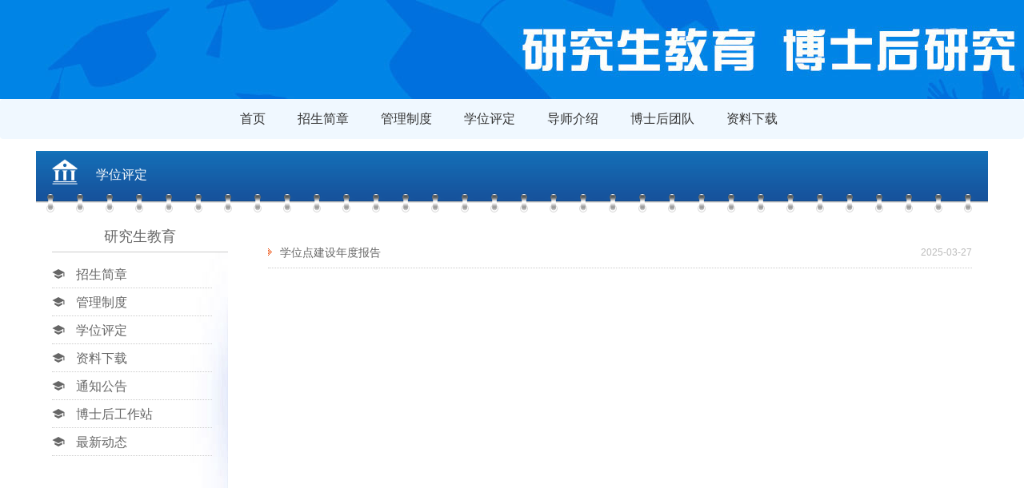

--- FILE ---
content_type: text/html; charset=utf-8
request_url: http://www.crsri.cn/Postgradedu/list/024003
body_size: 2361
content:

<!DOCTYPE html>

<html>
<head>
    <meta content="width=device-width,initial-scale=1.0,maximum-scale=1.0,user-scalable=0" name="viewport" />
    <meta content="yes" name="apple-mobile-web-app-capable" />
    <meta content="black" name="apple-mobile-web-app-status-bar-style" />
    <meta content="telephone=no" name="format-detection" />
    <meta name="viewport" content="width=device-width" />
    <meta http-equiv="X-UA-Compatible" content="IE=edge" />
    <link href="/Content/themes/crsri/HYZHONGYUANJ/HYZHONGYUANJ.css" rel="stylesheet">
    <link href="/Content/themes/crsri/fonts/font-awesome.min.css" rel="stylesheet">
    <title>研究生教育-列表</title>
    <link href="/Content/themes/postgradedu/bootstrap.min.css" rel="stylesheet">
    <link href="/Content/themes/postgradedu/main.css" rel="stylesheet">
    <link href="/Content/themes/postgradedu/list.css" rel="stylesheet">
    <script src="/Scripts/postgradedu/jquery.min.js"></script>
</head>
<body>
    <script type="text/javascript">
        function goPage() {

            var inputDigit = $(".pages").find(":input").val();
            let reg = /^\d/;
            if (reg.test(inputDigit)) {
                var maxPage = $(".pages").find("span:eq(3)");
                var maxNum = maxPage.html().replace(/[^0-9]/ig, "");
                var curPage = $(".pages").find("span:eq(4)");
                var curNum = curPage.html().replace(/[^0-9]/ig, "");
                var goDigit = inputDigit > maxNum ? maxNum : inputDigit;
                var url = window.location.href;

                var lastnum = url.substring(url.lastIndexOf("/") + 1);
                var goUrl = lastnum.length == 6 ? url + "/1" : url.substring(0, url.lastIndexOf("/")) + "/" + goDigit;
                window.location.href = goUrl;
            }
        }
    </script>
    <link href="/Content/themes/crsri/css/navdropdown.css" rel="stylesheet">
<style type="text/css">
    #submenu {
        background-color: #f8f8f8;
    }

        #submenu li {
            height: 40px;
            line-height: 40px;
        }
</style>
<div class="headPic"></div>

<nav class="navbar navbar-default navbar-menu" role="navigation" style="background-color:aliceblue;width:100%">
    <div class="container-fluid">
        <div class="navbar-header">
            <button type="button" class="navbar-toggle" data-toggle="collapse" data-target="#navbar-collapse">
                <span class="icon-bar" style="background-color:#FFF"></span>
                <span class="icon-bar" style="background-color:#FFF"></span>
                <span class="icon-bar" style="background-color:#FFF"></span>
            </button>
        </div>
        <div class="container">
            <div style="width:750px;margin:auto;text-align:center">
                <div class="collapse navbar-collapse" id="navbar-collapse">
                    <ul class="nav navbar-nav">
                        <li><a href="/Postgradedu">首页</a></li>
                        <li><a href="/Postgradedu/list/024001" target="_blank">招生简章</a></li>
                        <li><a href="/Postgradedu/list/024002" target="_blank">管理制度</a></li>
                        <li><a href="/Postgradedu/list/024003" target="_blank">学位评定</a></li>
                        <li>
                            <a href="" target="_blank">导师介绍</a>
                            <ul id="submenu" style="width:120px;">
                                <li><a href="/Postgradedu/doctoral" target="_blank">博士生导师</a></li>
                                <li><a href="/Postgradedu/graduatetutor" target="_blank">研究生导师</a></li>
                            </ul>
                        </li>
                        <li><a href="/Postgradedu/doctoraltutor" target="_blank">博士后团队</a></li>
                        <li><a href="/Postgradedu/list/024005" target="_blank">资料下载</a></li>
                        
                    </ul>
                </div>
            </div>
        </div>
    </div>
</nav>

    <div id="detail2-box" class="clearfix">
        <div class="tit-80">学位评定</div>
        <div class="tabula-box">
                <div class="max-tit">
                    研究生教育
                </div>
                <ul>
                            <li><a href="/Postgradedu/list/024001">招生简章</a></li>
                            <li><a href="/Postgradedu/list/024002">管理制度</a></li>
                            <li><a href="/Postgradedu/list/024003">学位评定</a></li>
                            <li><a href="/Postgradedu/list/024005">资料下载</a></li>
                            <li><a href="/Postgradedu/list/024007">通知公告</a></li>
                            <li><a href="/Postgradedu/list/024008">博士后工作站</a></li>
                            <li><a href="/Postgradedu/list/024009">最新动态</a></li>
                </ul>

        </div>

        <div class="content-box">

            <ul>
                        <li class="text">
                            <a href="/Postgradedu/article/13927" target="_blank">学位点建设年度报告</a>
                            <span>2025-03-27</span>
                        </li>

            </ul>

        </div>
    </div>
    <!--底部-->
        <!--友情链接-->
<div class="container">
    <div class="row">
        <div class="col-md-12 col-xs-12 col-sm-12" id="footlink">
            
            <hr style="margin-top:0;border-color:#777;">
            <ul class="list list-link">
                <li>
                    <a href="http://www.moe.gov.cn/" target="_blank" title="中华人民共和国教育部网">中华人民共和国教育部网</a>
                </li>
                <li>
                    <a href="http://www.chinapostdoctor.org.cn/" target="_blank" title="中国博士后">中国博士后</a>
                </li>
                <li>
                    <a href="http://www.chsi.com.cn/" target="_blank" title="中国高等教育学生信息网">中国高等教育学生信息网(学信网)</a>
                </li>
                <li>
                    <a href="http://yz.chsi.com.cn/" target="_blank" title="中国研究生招生信息网">中国研究生招生信息网</a>
                </li>
                <li>
                    <a href="https://gs.hhu.edu.cn/" target="_blank" title="河海大学研究生院">河海大学研究生院</a>
                </li>
                <li>
                    <a href="http://www.e21.cn/" target="_blank" title="湖北学位网">湖北学位网</a>
                </li>
                <li>
                    <a href="http://www.cdgdc.edu.cn/" target="_blank" title="中国学位与研究生教育信息网">中国学位与研究生教育信息网</a>
                </li>
            </ul>
        </div>
    </div>
</div>
<div class="container-fluid footer">
    <div class="container">
        <div class="row">
            <div class="col-md-12 col-sm-12 col-xs-12" style="text-align:center;color:#fff">
                长江科学院研究生院 长江科学院博士后工作站管理办公室 
            </div>
            <div class="col-md-12 col-sm-12 col-xs-12" style="text-align:center;color:#fff">
                通讯地址:湖北省武汉市黄浦大街23号 联系电话:027-82820003
            </div>
            <div class="col-md-12 col-sm-12 col-xs-12" style="text-align:center;color:#fff">
                技术支持:长江科学院信息中心
            </div>
        </div>
    </div>
</div>
<div class="container-fluid copyrights">
    <span></span>
</div>
</body>
</html>


--- FILE ---
content_type: text/css
request_url: http://www.crsri.cn/Content/themes/crsri/HYZHONGYUANJ/HYZHONGYUANJ.css
body_size: 224
content:
@charset "UTF-8";

@font-face {
  font-family: "HYZHONGYUANJ";
  src: url("HYZHONGYUANJ.woff2") format("woff2"),
       url("HYZHONGYUANJ.woff") format("woff"),
       url("HYZHONGYUANJ.ttf") format("truetype"),
       url("HYZHONGYUANJ.eot") format("embedded-opentype"),
       url("HYZHONGYUANJ.svg") format("svg"),
       url("HYZHONGYUANJ.otf") format("opentype");
  font-weight: normal;
  font-style: normal;
}

--- FILE ---
content_type: text/css
request_url: http://www.crsri.cn/Content/themes/postgradedu/main.css
body_size: 2611
content:


.mgt10 {
    margin-top: 10px;
}

.mgt20 {
    margin-top: 20px;
}


.navbar-top {
    background: #005ca2;
    border-radius: 0;
    -webkit-border-radius: 0;
    border: 0;
    margin-bottom: 0;
}

    .navbar-top a {
        color: #FFF !important;
    }

.icon-search {
    /*background: url(/Images/postgrad/icon-search.png) center no-repeat;*/
    width: 18px;
    display: block;
    height: 20px;
}

.navbar {
    margin-bottom: 0;
}

.navbar-header {
    background-color: #3089c1;
}

.navbar-menu {
    border: 0 none !important;
}

.logo {
    margin-top: 20px;
    display: block;
}

#navbar-collapse a {
    font-size: 16px;
    color: #333;
    padding-left: 20px;
    padding-right: 20px;
}

.h3_title {
    color: #005ca2;
    padding-bottom: 8px;
    line-height: 50px;
    height: 50px;
    margin-top: 10px;
    margin-bottom: 10px;
}

.h4_title {
    padding-bottom: 8px;
    line-height: 40px;
    height: 40px;
    margin-top: 10px;
    margin-bottom: 10px;
}

.carousel-caption {
    font-size: 16px;
    text-shadow: 0 1px 2px rgba(0,0,0,1);
}

.list-news > li {
    padding-bottom: 15px;
    border-bottom: 1px solid #ddd;
    margin-bottom: 15px;
}

.panel-success {
    /*border-top: 2px solid #2f8ac1;*/
    border-top: 2px solid #005ca2;
    border-radius: 0;
}

.media-heading {
    font-size: 16px;
    text-overflow: ellipsis;
    overflow: hidden;
}

.media-body {
    width: auto;
    display: block;
    overflow: hidden;
}

.notice_item {
    padding: 0 10px;
    border-bottom: 1px dotted #f4f4f4;
    height: 35px;
}

.notice_time {
    font-size: 15px;
    color: #777;
    margin-top: 10px;
}

.item_more {
    width: 24px;
    margin-top: 6px;
    margin-right: 10px;
}

.notice_place {
    color: #999;
}

.notice_title {
    /*font-size: 16px;*/
    margin-top: 10px;
}

.list > li {
    white-space: nowrap;
    overflow: hidden;
    text-overflow: ellipsis;
    height: 30px;
    line-height: 30px;
}

    .list > li a {
        color: #333;
        display: block;
        white-space: nowrap;
        overflow: hidden;
        text-overflow: ellipsis;
        /*margin-left:55px;*/
    }

    .list > li span {
        float: left;
        margin-right: 10px;
    }

/*.list > li :before {
        content: url('arr_1.png');
        margin-right: 10px;
    }*/

.list-link li {
    float: left;
    font-size: 14px;
    /*width: 220px;*/
    height: 45px;
}

.list-link2 li {
    float: left;
    font-size: 16px;
    width: 100px;
    height: 45px;
    color: #FFF;
}

    .list-link2 li a {
        color: #FFF;
    }

.sitemap {
    height: 40px;
    line-height: 40px;
    border-bottom: 1px solid #666;
    color: #0a689d;
    font-size: 16px;
    margin-top: 30px;
}

    .sitemap a {
        color: #0a689d;
        font-size: 16px;
    }

@media (min-width: 1200px) {
    .zhtt {
        float: left;
        height: 132px;
        width: 89px;
        background-color: #3089c1;
        text-align: center;
        padding-top: 30px;
        margin-right: 10px;
    }

    .zhmore {
        float: right;
        height: 132px;
        width: 89px;
        background-color: #f7f7f7;
        text-align: center;
        padding-top: 40px;
        margin-left: 10px;
    }

    .navbar-main {
        background: #3089c1 url('/Images/postgrad/bg1.jpg') right no-repeat;
        border-radius: 0;
        height: 135px;
        position: relative;
    }

    .navbar-top {
        display: block;
    }
}

@media (max-width: 769px) {
    .zhtt {
        display: none;
    }

    .zhmore {
        display: none;
    }

    .navbar-main {
        background-color: #3089c1;
        border-radius: 0;
        height: auto;
        position: relative;
    }

    .navbar-top {
        display: none;
    }
}

.footer {
    height: 180px;
    margin-top: 30px;
    padding-top: 50px;
    background: #3089c1 url('/Images/postgrad/footer.jpg') no-repeat center bottom;
}

.copyrights {
    background-color: #024562;
    height: 30px;
    line-height: 30px;
    text-align: center;
    color: #FFF;
}

.list-media li {
    width: 75px;
    float: left;
}



/*分页新增样式20190412*/

div, dl, dt, dd, ul, ol, li, h1, h2, h3, h4, h5, form, input, button, textarea, p, th, td {
    margin: 0px;
    padding: 0px;
    padding-top: 0px;
}

ul, li {
    list-style-type: none;
}

.pt10 {
    padding-top: 10px;
}

.article_content {
    padding-top: 20px;
    font-size: 16px;
    line-height: 180%;
}

.leftpath {
    margin-top: 30px;
}

    .leftpath dl dt {
        border-bottom: 1px solid #000;
        height: 40px;
    }

        .leftpath dl dt h3 {
            color: #046097;
            font-size: 24px;
        }

    .leftpath .col-menu ul li {
        line-height: 40px;
        font-size: 18px;
        padding-left: 10px;
    }

.menuselected {
    background: #f8f8f8;
    border-bottom: 2px solid #3089c1;
    line-height: 40px;
    font-size: 18px;
    padding-left: 10px;
}

.contentMain {
    background: url("../images/hang.png") right 20px no-repeat;
    padding-bottom: 40px;
}

.list-1 li {
    width: 730px;
    height: 40px;
    overflow: hidden;
    background: url(/Images/postgradicon_dot.png) no-repeat center left;
    padding-left: 20px;
    line-height: 40px;
}

    .list-1 li a {
        color: #333;
    }

.fr {
    float: right;
}

.list-2 li {
    overflow: hidden;
    background: url(/Images/postgrad/icon_dot.png) no-repeat left 10px;
    padding-left: 12px;
    margin-top: 10px;
}

    .list-2 li a {
        font-size: 16px;
    }

#footlink > ul > li {
    margin-left: 26px;
}


.ui-h-50 {
    height: 50px;
    line-height: 50px;
}

.ui-h-100 {
    height: 100px;
    line-height: 100px;
}

.ui-ml-20 {
    margin-left: 20px;
}

.ui-ml-10 {
    margin-left: 10px;
}

.ui-w-60 {
    width: 60px;
}

.ui-pt-10 {
    padding-top: 10px;
}

.ui-mt-8 {
    margin-top: 8px;
}


.ui-score-input {
    height: 30px !important;
    margin-left: 5px;
    border: 1px solid #CDCDCD;
    text-indent: 10px;
}

.score-result-label {
    background-color: #0a689d;
    color: #fff;
    padding: 8px 8px 8px 8px;
}

table.gridtable {
    /*font-family: verdana,arial,sans-serif;*/
    color: #333333;
    border-collapse: collapse;
    border: 1px solid #CDCDCD;
    width: 100%;
    margin-bottom: 15px;
    margin-top: 5px;
}

    table.gridtable th {
        border: 1px solid #CDCDCD;
        background-color: #dedede;
        width: 20%;
        text-align: center;
        height: 40px;
        line-height: 40px;
    }

    table.gridtable td {
        padding: 8px;
        border: 1px solid #CDCDCD;
        background-color: #ffffff;
        width: 20%;
        height: 40px;
        line-height: 40px;
    }

@-webkit-keyframes loader {
    from {
        -webkit-transform: rotate(0deg);
        transform: rotate(0deg);
    }

    to {
        -webkit-transform: rotate(360deg);
        transform: rotate(360deg);
    }
}

@keyframes loader {
    from {
        -webkit-transform: rotate(0deg);
        transform: rotate(0deg);
    }

    to {
        -webkit-transform: rotate(360deg);
        transform: rotate(360deg);
    }
}


/**
Loader
*/
.loader {
    display: block;
    position: relative;
    height: 2.5rem;
    width: 2.5rem;
    color: #467fcf;
}

    .loader:before, .loader:after {
        width: 1.5rem;
        height: 1.5rem;
        margin: -1.25rem 0 0 -1.25rem;
        position: absolute;
        content: '';
        top: 80%;
        left: 70%;
    }

    .loader:before {
        border-radius: 50%;
        border: 3px solid currentColor;
        opacity: .15;
    }

    .loader:after {
        -webkit-animation: loader .6s linear;
        animation: loader .6s linear;
        -webkit-animation-iteration-count: infinite;
        animation-iteration-count: infinite;
        border-radius: 50%;
        border: 3px solid;
        border-color: transparent;
        border-top-color: currentColor;
        box-shadow: 0 0 0 1px transparent;
    }

.headPic {
    background-image: url(/Images/postgrad/slide1.jpg);
    height: 124px;
}

.navmainbox {
    display: flex;
    justify-content: center; /* 水平居中 */
}

.navmain {
    margin-top: 20px;
    width: 1280px;
    display: block;
    box-shadow: 
    12px 0 8px -6px rgba(0, 0, 0, 0.1),   /* 右侧阴影 */
    -12px 0 8px -6px rgba(0, 0, 0, 0.1);  /* 左侧阴影 */
}


--- FILE ---
content_type: text/css
request_url: http://www.crsri.cn/Content/themes/postgradedu/list.css
body_size: 3458
content:
@charset "utf-8";
/* 默认全局样式 */


ol, ul, li {
    list-style: none;
}

img {
    border: 0;
}

body {
    color: #666;
    background: #FFF;
    /*font: 12px/1.5 Arial, Helvetica, sans-serif;*/
}

html {
    -webkit-text-size-adjust: none;
}
/*chrome font-size<12px */
/*清除浮动样式class="clearfix"*/
.clearfix:after {
    content: ".";
    display: block;
    height: 0;
    clear: both;
    visibility: hidden;
}

a {
    color: #666;
    text-decoration: none;
}

    a:hover {
        color: #0aa6d6;
        text-decoration: underline;
    }

/********** index2 style start **********/
#hearder2 {
    width: 1000px;
    margin: 0 auto;
}

    #hearder2 .logo {
        width: 260px;
        height: 90px;
        float: left;
    }

        #hearder2 .logo img {
            width: 260px;
            height: 90px;
        }

    #hearder2 .logo-name {
        width: 390px;
        height: 90px;
        float: left;
        font-size: 18px;
        font-weight: bold;
        color: #0aa6d6;
        line-height: 90px;
        text-align: left;
    }

    #hearder2 .form-tools {
        height: 90px;
        float: right;
    }

        #hearder2 .form-tools .tools-link {
            height: 40px;
            line-height: 40px;
            color: #0aa6d6;
            text-align: right;
            font-size: 16px;
            padding-left: 35px;
            background: url(../images/enter.png) left center no-repeat;
        }

            #hearder2 .form-tools .tools-link a {
                color: #0aa6d6;
                text-decoration: none;
            }

                #hearder2 .form-tools .tools-link a:hover {
                    color: #0aa6d6;
                    text-decoration: underline;
                }

        #hearder2 .form-tools .search-box {
            width: 100%;
            height: 50px;
            position: relative;
        }

            #hearder2 .form-tools .search-box .input-text {
                width: 130px;
                height: 15px;
                position: absolute;
                top: 0;
                right: 0;
                padding: 5px 30px 5px 5px;
                border: 1px solid #ccc;
                border-radius: 3px;
                background: #fff;
            }

            #hearder2 .form-tools .search-box .input-submit {
                width: 25px;
                height: 25px;
                position: absolute;
                top: 0;
                right: 0;
                border: 1px solid #ccc;
                border-top-right-radius: 3px;
                border-bottom-right-radius: 3px;
            }

#menu-box {
    width: 100%;
    background: #0aa6d6;
}

    #menu-box ul {
        width: 1000px;
        height: 40px;
        margin: 0 auto;
    }

        #menu-box ul li {
            width: 111px;
            height: 40px;
            line-height: 40px;
            float: left;
            text-align: center;
            font-size: 16px;
        }

            #menu-box ul li:hover {
                background: #0782a8;
            }

            #menu-box ul li a {
                color: #fff;
                text-decoration: none;
                display: block;
            }
/* slider */
#slider-box {
    width: 100%;
    height: 270px;
    text-align: center;
    margin-bottom: 15px;
    border-bottom: 1px solid #aaa;
}
/* --- 通用样式 --- */
.title-box {
    height: 35px;
    background: url(../images/title-bg1.png);
    text-align: left;
    font-size: 15px;
    line-height: 35px;
    color: #0aa6d6;
    position: relative;
}

.title-more {
    position: absolute;
    top: 3px;
    right: 0;
    font-size: 12px;
    color: #0aa6d6;
}


#index1-div1 {
    width: 1000px;
    margin: 0 auto 15px auto;
}

    #index1-div1 .index1-left675 {
        width: 675px;
        height: 205px;
        float: left;
        overflow: hidden;
    }

        #index1-div1 .index1-left675 p {
            padding: 10px;
            font-size: 12px;
            text-indent: 2em;
            line-height: 20px;
            color: #888;
        }

            #index1-div1 .index1-left675 p img {
                margin: 0 10px 10px 0;
            }

            #index1-div1 .index1-left675 p a {
                margin-left: 20px;
                color: #0aa6d6;
                font-size: 12px;
            }

    #index1-div1 .index1-right300 {
        width: 300px;
        height: 205px;
        float: right;
        overflow: hidden;
    }

        #index1-div1 .index1-right300 li {
            height: 40px;
            line-height: 40px;
            padding-left: 15px;
            background: url(../images/li_ii.png) left center no-repeat;
            text-align: left;
            font-size: 14px;
            border-bottom: 1px dotted #ccc;
            position: relative;
        }

            #index1-div1 .index1-right300 li a {
                width: 210px;
                height: 35px;
                overflow: hidden;
                text-overflow: ellipsis;
                white-space: nowrap;
                display: inline-block;
            }

            #index1-div1 .index1-right300 li span {
                position: absolute;
                top: 0;
                right: 0;
                color: #bbb;
                font-size: 12px;
            }

#index1-div2 {
    width: 1000px;
    margin: 0 auto 15px auto;
}

    #index1-div2 .index1-left675 {
        width: 675px;
        float: left;
        overflow: hidden;
    }

        #index1-div2 .index1-left675 .index1-li-box {
            width: 100%;
            height: 395px;
            overflow: hidden;
        }

            #index1-div2 .index1-left675 .index1-li-box .index1-left330 {
                width: 330px;
                float: left;
            }

            #index1-div2 .index1-left675 .index1-li-box .index1-right330 {
                width: 330px;
                float: right;
            }

            #index1-div2 .index1-left675 .index1-li-box li {
                height: 40px;
                line-height: 40px;
                padding-left: 15px;
                background: url(../images/li_ii.png) left center no-repeat;
                text-align: left;
                font-size: 14px;
                border-bottom: 1px dotted #ccc;
                position: relative;
            }

                #index1-div2 .index1-left675 .index1-li-box li a {
                    width: 210px;
                    height: 35px;
                    overflow: hidden;
                    text-overflow: ellipsis;
                    white-space: nowrap;
                    display: inline-block;
                }

                #index1-div2 .index1-left675 .index1-li-box li span {
                    position: absolute;
                    top: 0;
                    right: 0;
                    color: #bbb;
                    font-size: 12px;
                }

        #index1-div2 .index1-left675 .index1-pic-gun {
            margin-top: 15px;
        }
/* index1-scrollleft */
.index1-scrollleft {
    width: 675px;
    margin: 10px 0;
}

    .index1-scrollleft li {
        float: left;
        margin-right: 7px;
        display: inline;
        width: 220px;
        text-align: center;
        line-height: 19px;
    }

    .index1-scrollleft img {
        width: 190px;
        height: 140px;
        padding: 10px;
        border: solid 1px #ddd;
    }

#index1-div2 .index1-right300 {
    width: 300px;
    float: right;
}

    #index1-div2 .index1-right300 .index1-login-box {
        width: 300px;
        height: 260px;
        background: #fff;
    }

        #index1-div2 .index1-right300 .index1-login-box .index1-uname {
            width: 206px;
            height: 20px;
            padding: 5px;
            border: 1px solid #ccc;
            background: #fff;
            margin: 30px 41px 0 41px;
        }

        #index1-div2 .index1-right300 .index1-login-box .index1-upass {
            width: 206px;
            height: 20px;
            padding: 5px;
            border: 1px solid #ccc;
            background: #fff;
            margin: 20px 41px 0 41px;
        }

        #index1-div2 .index1-right300 .index1-login-box .index1-t-link {
            width: 208px;
            height: 20px;
            padding: 5px;
            margin: 10px 20px 10px 41px;
        }

            #index1-div2 .index1-right300 .index1-login-box .index1-t-link .index1-chek {
                margin: 0 5px 0 25px;
            }

            #index1-div2 .index1-right300 .index1-login-box .index1-t-link a {
                margin-left: 30px;
            }

        #index1-div2 .index1-right300 .index1-login-box .index1-input-login {
            width: 88px;
            height: 28px;
            background: #0aa6d6;
            border: 1px solid #0aa6d6;
            cursor: pointer;
            margin-left: 46px;
            color: #fff;
        }

            #index1-div2 .index1-right300 .index1-login-box .index1-input-login:hover {
                width: 88px;
                height: 28px;
                background: #fff;
                border: 1px solid #0aa6d6;
                cursor: pointer;
                color: #0aa6d6;
            }

        #index1-div2 .index1-right300 .index1-login-box .index1-input-but {
            width: 88px;
            height: 28px;
            background: #fff;
            border: 1px solid #0aa6d6;
            cursor: pointer;
            margin-left: 25px;
            color: #0aa6d6;
        }

            #index1-div2 .index1-right300 .index1-login-box .index1-input-but:hover {
                background: #0aa6d6;
                border: 1px solid #0aa6d6;
                cursor: pointer;
                margin-left: 25px;
                color: #fff;
            }

    #index1-div2 .index1-right300 .index1-list-menu {
        background: #f2f2f2;
        padding: 10px 20px 30px 20px;
    }

        #index1-div2 .index1-right300 .index1-list-menu li {
            height: 35px;
            line-height: 35px;
            text-align: center;
            font-size: 16px;
            background: #fff;
            border: 1px solid #ccc;
            margin-top: 25px;
        }

            #index1-div2 .index1-right300 .index1-list-menu li a {
                display: block;
            }

                #index1-div2 .index1-right300 .index1-list-menu li a:hover {
                    display: block;
                    background: #0aa6d6;
                    color: #fff;
                    text-decoration: none;
                }


#div5 {
    width: 100%;
    background: #f4f4f4;
    border-top: 1px solid #ccc;
}

    #div5 .link-box {
        width: 1000px;
        height: 65px;
        line-height: 65px;
        margin: 0 auto;
        font-size: 14px;
    }

        #div5 .link-box .select-link {
            padding: 3px 15px;
            margin-right: 50px;
            color: #666;
        }

#div6 {
    width: 100%;
    height: 45px;
    background: #0aa6d6;
    color: #fff;
    text-align: center;
    line-height: 45px;
}

    #div6 a {
        text-decoration: underline;
        color: #84EFF8;
        margin-left: 30px;
    }
/* detail & list page style */
#detail2-box {
    width: 1190px;
    background: url(/images/postgrad/ny-bg1.png) top left repeat-x;
    margin: 15px auto 15px auto;
}

    #detail2-box .tit-80 {
        height: 77px;
        line-height: 60px;
        color: #fff;
        font-size: 16px;
        padding: 0 20px 20px 75px;
        background: url(/images/postgrad/tit-icon.png) 20px 10px no-repeat;
        background-size: 32px;
    }

        #detail2-box .tit-80 a {
            color: #fff;
        }

    #detail2-box .tabula-box {
        width: 240px;
        background: url(/images/postgrad/left-bg.jpg)right 50px no-repeat;
        padding: 10px;
        float: left;
    }

        #detail2-box .tabula-box .max-tit {
            width: 220px;
            height: 40px;
            line-height: 40px;
            text-align: center;
            font-size: 18px;
            border-bottom: 1px solid #ccc;
            margin-left: 10px;
        }

        #detail2-box .tabula-box ul {
            padding: 10px;
            min-height: 380px;
        }

            #detail2-box .tabula-box ul li {
                height: 35px;
                padding-left: 30px;
                line-height: 35px;
                font-size: 16px;
                border-bottom: 1px dotted #ccc;
                background: url(/images/postgrad/li2.png) left center no-repeat;
            }

    #detail2-box .content-box {
        width: 920px;
        padding: 0 20px;
        float: right;
        margin-top: 30px;
    }

        #detail2-box .content-box .content {
            padding: 0 0 20px 0;
            min-height: 600px;
        }

            #detail2-box .content-box .content img, table, td {
                max-width: 100%;
            }

        #detail2-box .content-box h1 {
            height: 50px;
            line-height: 50px;
            border-bottom: 1px solid #ccc;
            font-size: 16px;
            text-align: center;
            margin-bottom: 30px;
        }

        #detail2-box .content-box .n-p-box {
            border-top: 1px dotted #0aa6d6;
            font-size: 14px;
        }

            #detail2-box .content-box .n-p-box .prv {
                width: 47%;
                height: 50px;
                line-height: 50px;
                float: left;
                overflow: hidden;
                text-overflow: ellipsis;
                white-space: nowrap;
            }

            #detail2-box .content-box .n-p-box .next {
                width: 47%;
                height: 50px;
                line-height: 50px;
                float: right;
                overflow: hidden;
                text-overflow: ellipsis;
                white-space: nowrap;
            }

        #detail2-box .content-box li.text {
            height: 40px;
            padding-left: 15px;
            background: url(/images/postgrad/li_ii.png) left center no-repeat;
            line-height: 40px;
            text-align: left;
            font-size: 14px;
            border-bottom: 1px dotted #ccc;
            position: relative;
        }

            #detail2-box .content-box li.text a {
                width: 760px;
                height: 40px;
                overflow: hidden;
                text-overflow: ellipsis;
                white-space: nowrap;
                display: inline-block;
            }

            #detail2-box .content-box li.text span {
                position: absolute;
                top: 0;
                right: 0;
                color: #bbb;
                font-size: 12px;
            }

        #detail2-box .content-box h3 {
            line-height: 30px;
            text-align: center;
        }

        #detail2-box .content-box li.pic {
            width: 225px;
            margin-left: 10px;
            margin-bottom: 20px;
            float: left;
        }

            #detail2-box .content-box li.pic .img-box {
                width: 203px;
                height: 140px;
                margin-right: 10px;
                padding: 10px;
                border: 1px solid #ccc;
            }

                #detail2-box .content-box li.pic .img-box img {
                    width: 203px;
                    height: 140px;
                }







/* 分页 */
.pages {
    padding: 36px 10px;
}

    .pages span {
        padding-right: 6px;
        padding-left: 6px;
    }

        .pages span b {
            color: #005ca2;
        }

    .pages > a {
        text-align: center;
        line-height: 34px;
        display: inline-block;
        width: 65px;
        height: 34px;
        background: #ffffff;
        border: 1px solid #e5e5e5;
        border-radius: 17px;
    }

        .pages > a:hover {
            background: #005ca2;
            color: #fff;
        }

    .pages > input {
        width: 52px;
        height: 34px;
        background: #ffffff;
        border: 1px solid #e5e5e5;
        border-radius: 17px;
        padding: 0 5px;
        box-sizing: border-box;
        text-align: center;
    }

    .pages .ok {
        border-color: #005ca2;
        color: #005ca2;
    }


--- FILE ---
content_type: text/css
request_url: http://www.crsri.cn/Content/themes/crsri/css/navdropdown.css
body_size: 577
content:
nav {
    margin: 0 auto;
    width: 1250px;
    min-width: 1250px;
    display: -webkit-flex;
    display: flex;
}

.dropdownmenu ul {
    list-style: none;
    width: 100%;
}

.dropdownmenu li {
    float: left;
    position: relative;
    width: auto;
}

.dropdownmenu a {
    background-color: #005ca2; /*#30A6E6;*/
    /*color: #005ca2;*/
    display: block;
    font-size: 18px;
    font-family: "HYZHONGYUANJ";
    text-align: center;
    text-decoration: none;
    height: 50px;
    line-height: 50px;
    -webkit-transition: all .25s ease;
    -moz-transition: all .25s ease;
    -ms-transition: all .25s ease;
    -o-transition: all .25s ease;
    transition: all .25s ease;
}

.dropdownmenu img {
    margin: 0 auto;
    width: 24px;
    vertical-align: middle;
}

.dropdownmenu li:hover a {
    background: #ff6600;
}

#submenu {
    left: 0;
    opacity: 0;
    position: absolute;
    top: 50px;
    visibility: hidden;
    z-index: 1;
}

li:hover ul#submenu {
    opacity: 1;
    top: 50px; /* adjust this as per top nav padding top & bottom comes */
    visibility: visible;
}

#submenu li {
    float: none;
    width: 100%;
    border-bottom: 1px solid #d8d8d8;
}

#submenu a:hover {
    background: #fff;
    color: #ff6600;
}

#submenu a {
    background-color: #ecf8ff;
    color: #005ca2;
}
